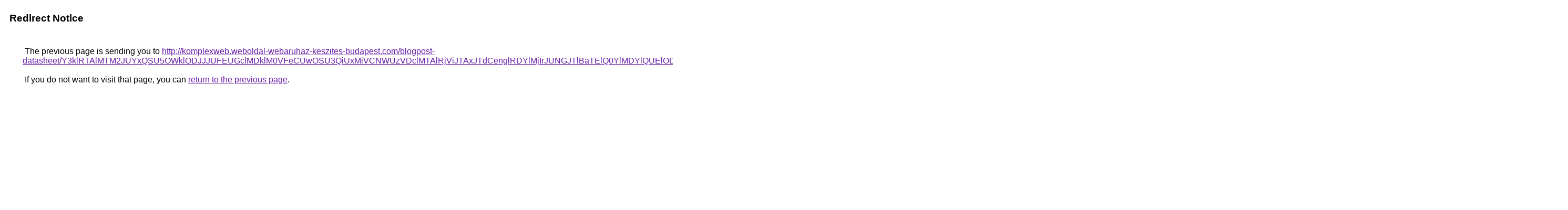

--- FILE ---
content_type: text/html; charset=UTF-8
request_url: https://www.google.as/url?q=http%3A%2F%2Fkomplexweb.weboldal-webaruhaz-keszites-budapest.com%2Fblogpost-datasheet%2FY3klRTAlMTM2JUYxQSU5OWklODJJJUFEUGclMDklM0VFeCUwOSU3QiUxMiVCNWUzVDclMTAlRjViJTAxJTdCenglRDYlMjIrJUNGJTlBaTElQ0YlMDYlQUElODYlMDklQjclRjIlRkYlRDUlMTgyJUUxJURFJUIxJUU2JTkzYjMlQ0QlM0YlQzJ4JUY2JTEzUiU3QyVFQiUyNiVGQiU5MCUzRCU5MSVCQSVGRCUxREwlQzdWOVYlMTQlQjMlQUREJUREVSVEMiUwNVMlN0VGJTNGZCVGNDElMTM%253D
body_size: 619
content:
<html lang="en"><head><meta http-equiv="Content-Type" content="text/html; charset=UTF-8"><title>Redirect Notice</title><style>body,div,a{font-family:Roboto,Arial,sans-serif}body{background-color:var(--xhUGwc);margin-top:3px}div{color:var(--YLNNHc)}a:link{color:#681da8}a:visited{color:#681da8}a:active{color:#ea4335}div.mymGo{border-top:1px solid var(--gS5jXb);border-bottom:1px solid var(--gS5jXb);background:var(--aYn2S);margin-top:1em;width:100%}div.aXgaGb{padding:0.5em 0;margin-left:10px}div.fTk7vd{margin-left:35px;margin-top:35px}</style></head><body><div class="mymGo"><div class="aXgaGb"><font style="font-size:larger"><b>Redirect Notice</b></font></div></div><div class="fTk7vd">&nbsp;The previous page is sending you to <a href="http://komplexweb.weboldal-webaruhaz-keszites-budapest.com/blogpost-datasheet/[base64]%3D">http://komplexweb.weboldal-webaruhaz-keszites-budapest.com/blogpost-datasheet/[base64]%3D</a>.<br><br>&nbsp;If you do not want to visit that page, you can <a href="#" id="tsuid_X0F6aezFFdjVp84P4pqg0Aw_1">return to the previous page</a>.<script nonce="FVHg-WjBhEgs_YTbyoqbrQ">(function(){var id='tsuid_X0F6aezFFdjVp84P4pqg0Aw_1';(function(){document.getElementById(id).onclick=function(){window.history.back();return!1};}).call(this);})();(function(){var id='tsuid_X0F6aezFFdjVp84P4pqg0Aw_1';var ct='originlink';var oi='unauthorizedredirect';(function(){document.getElementById(id).onmousedown=function(){var b=document&&document.referrer,a="encodeURIComponent"in window?encodeURIComponent:escape,c="";b&&(c=a(b));(new Image).src="/url?sa=T&url="+c+"&oi="+a(oi)+"&ct="+a(ct);return!1};}).call(this);})();</script><br><br><br></div></body></html>